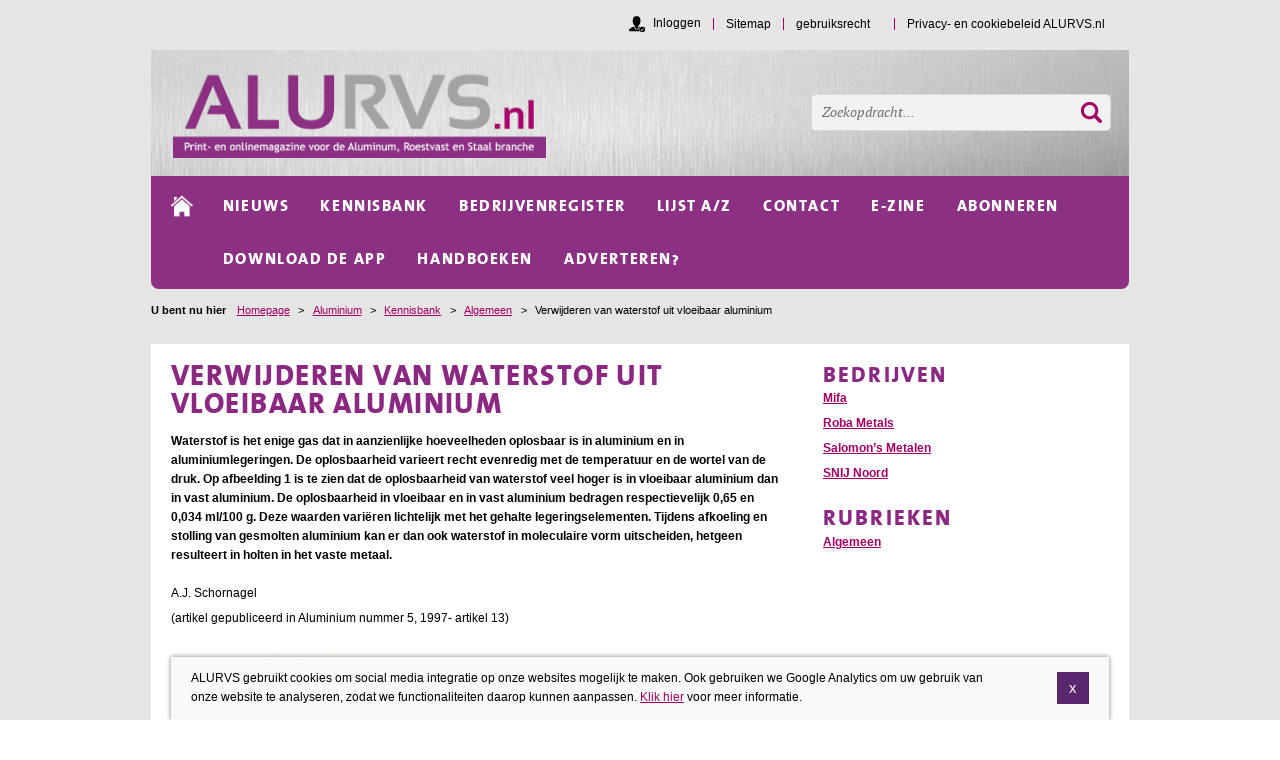

--- FILE ---
content_type: text/html; charset=utf-8
request_url: https://www.alurvs.nl/aluminium/kennisbank/algemeen_132/verwijderen-van-waterstof-uit-vloeibaar-aluminium_15741/
body_size: 15205
content:
<!DOCTYPE html>
<html lang="nl">

<head>
    	<meta charset="utf-8">

	<title>Verwijderen van waterstof uit vloeibaar aluminium</title>

	<meta name="generator" content="e-Grip">
	<meta name="description" content="Waterstof is het enige gas dat in aanzienlijke hoeveelheden oplosbaar is in aluminium en in aluminiumlegeringen. De oplosbaarheid varieert recht evenredig met de temperatuur en de wortel van de druk. Op afbeelding 1 is te zien dat de oplosbaarheid van waterstof veel hoger is in vloeibaar aluminium dan in vast aluminium. De oplosbaarheid in vloeibaar en in vast aluminium bedragen respectievelijk 0,65 en 0,034 ml/100 g. Deze waarden variëren lichtelijk met het gehalte legeringselementen. Tijdens afkoeling en stolling van gesmolten aluminium kan er dan ook waterstof in moleculaire vorm uitscheiden, hetgeen resulteert in holten in het vaste metaal.">
	<meta name="keywords" content="Alu, Aluminium, aluminiumlegeringen, legeringselementen">
	<meta name="googlebot" content="noodp">
	<meta name="viewport" content="width=device-width, initial-scale=1">
	<meta name="robots" content="NOINDEX">
	<meta property="og:title" content="Verwijderen van waterstof uit vloeibaar aluminium">
	<meta property="og:url" content="https://www.alurvs.nl/aluminium/kennisbank/algemeen_132/verwijderen-van-waterstof-uit-vloeibaar-aluminium_15741/">
	<meta property="og:description" content="Waterstof is het enige gas dat in aanzienlijke hoeveelheden oplosbaar is in aluminium en in aluminiumlegeringen. De oplosbaarheid varieert recht evenredig met de temperatuur en de wortel van de druk. Op afbeelding 1 is te zien dat de oplosbaarheid van waterstof veel hoger is in vloeibaar aluminium dan in vast aluminium. De oplosbaarheid in vloeibaar en in vast aluminium bedragen respectievelijk 0,65 en 0,034 ml/100 g. Deze waarden variëren lichtelijk met het gehalte legeringselementen. Tijdens afkoeling en stolling van gesmolten aluminium kan er dan ook waterstof in moleculaire vorm uitscheiden, hetgeen resulteert in holten in het vaste metaal.">
	<meta property="og:site_name" content="AluRVS">
	<meta property="og:image" content="https://www.alurvs.nl/assets/alurvs/images/default/2015/og_logo_2021.jpg">

	<link rel="canonical" href="/aluminium/artikelen/15741/" title="Verwijderen van waterstof uit vloeibaar aluminium">
	<link rel="shortcut icon" href="/assets/alurvs-1.0.55/favicon.ico">
	<link rel="home" href="/aluminium/" title="Homepage">

	<link rel="stylesheet" href="/assets/alurvs-1.0.55/css/default/screen.css">

	<link rel="stylesheet" href="/assets/alurvs-1.0.55/css/default_2015/screen.css">
	<link rel="stylesheet" media="print" href="/assets/alurvs-1.0.55/css/default/print.css">    
    <!-- Google Tag Manager -->
                    <script>(function(w,d,s,l,i){w[l]=w[l]||[];w[l].push({'gtm.start':
                    new Date().getTime(),event:'gtm.js'});var f=d.getElementsByTagName(s)[0],
                    j=d.createElement(s),dl=l!='dataLayer'?'&l='+l:'';j.async=true;j.src=
                    'https://www.googletagmanager.com/gtm.js?id='+i+dl;f.parentNode.insertBefore(j,f);
                    })(window,document,'script','dataLayer','GTM-M3T7CJ');</script>
                    <!-- End Google Tag Manager -->

    
    <script type="text/javascript">

        window.reCaptchaInitialized = false;
        window.reCaptchaKey = '6LcNe2MpAAAAAIRaaR8LIn3kLfC8qhAwB8axvRyw';
        window.reCaptchaController = new function() {

            this.onLoadQueue = [];

            this.initialize = function(onReady, onError) {

                if (window.reCaptchaInitialized) {

                    // recaptcha already loaded, fire immediately
                    onReady();

                } else {

                    if (window.reCaptchaKey != '') {

                        this.onLoadQueue.push(onReady);

                        // adding recaptcha script to head

                        var src = 'https://www.google.com/recaptcha/api.js?render=' + window.reCaptchaKey + '&onload=onReCaptchaLoad';

                        var head = document.getElementsByTagName('head').item(0);
                        var script = document.createElement('script');
                        script.setAttribute('type', 'text/javascript');
                        script.setAttribute('src', src);
                        head.appendChild(script);

                    } else {

                        // no recaptcha key found, calling error
                        if (onError != null) {
                            onError();
                        }

                    }

                }

            };

            this.reCaptchaLoaded = function() {

                // recaptcha is now loaded, process onload queue

                while (this.onLoadQueue.length > 0) {

                    var onLoad = this.onLoadQueue.shift();

                    onLoad();

                }

            }

       };

       function onReCaptchaLoad() {

           window.reCaptchaController.reCaptchaLoaded();

       }

    </script>

        
</head>


    <body class="page default">


            <!-- Google Tag Manager (noscript) -->
            <noscript><iframe src="https://www.googletagmanager.com/ns.html?id=GTM-M3T7CJ
            height="0" width="0" style="display:none;visibility:hidden"></iframe></noscript>
            <!-- End Google Tag Manager (noscript) -->

    <!--UdmComment-->
    <div id="mobilenav">
	<div class="menu"><span>Open menu</span></div>
	<div class="menu close"><span>Close menu</span></div>
	<ul>
		<li class="mail"><a href="mailto:info@2blonds.nl" data-role="button" title="Mail"><img src="/assets/alurvs-1.0.55/images/default/responsive/mail.svg" alt="Mail" title="Mail" /></a></li>
		<li class="phone"><a href="tel:0715314511" data-role="button" title="Bel"><img src="/assets/alurvs-1.0.55/images/default/responsive/phone.svg" alt="Bel" title="Bel" /></a></li>
		<li class="route"><a href="https://maps.google.nl/maps?q=2313+JS+Leiden&hl=nl&sll=51.992171,4.494086&sspn=1.332748,2.469177&hnear=2313+JS+Leiden,+Zuid-Holland&t=m&z=16&iwloc=A" data-role="button" title="Route"><img src="/assets/alurvs-1.0.55/images/default/responsive/route.svg" alt="Route" title="Route" /></a></li>
	</ul>
</div>

<div id="gototop"><span>Go to top</span></div>

    <!--/UdmComment-->
    
    <div id="container">
            
        <!--UdmComment-->
        <div id="header">
	<div id="globalnav"><h2>Globale links</h2><ul><li><a href="/aluminium/sitemap/" id="g-1"><span>Sitemap</span></a></li><li><a href="/aluminium/gebruiksrecht/" id="g-2"><span>gebruiksrecht</span></a></li><li><a href="/aluminium/privacy--en-cookiebeleid-alurvs-nl/" id="g-3"><span>Privacy- en cookiebeleid ALURVS.nl</span></a></li></ul><div class="logged-in-as"><p><a href="?action=Login&successurl=%2Faluminium%2Fkennisbank%2Falgemeen_132%2Fverwijderen-van-waterstof-uit-vloeibaar-aluminium_15741%2F" rel="nofollow">Inloggen</a></p></div></div><div id="quicksearch">
    <form method="get" action="/aluminium/zoek/">
        <div>
            <label for="q0">Zoeken</label>
            <input type="text" id="q0" name="q[0]" placeholder="Zoekopdracht..." value="">
                        <input class="submit" type="submit" value="Ok">
        </div>
    </form>
</div>
	<div class="inner-header">
	<h2 class="logo"><a href="/aluminium/" title="Homepage"><img src="/assets/uploads/alurvs/6/logo.png" width="788" height="190" alt="Logo"></a></h2>    </div>
</div>
        <div id="mainnav"><div class="close-mobilenav"></div><h2>Navigatie</h2><ul class="list-home"><li class="home"><a href="/aluminium/"><span>Homepage</span></a></li></ul><ul><li><a href="/aluminium/nieuws/" id="m-1"><span>Nieuws</span></a></li><li class="selected"><a href="/aluminium/kennisbank/" id="m-2"><span>Kennisbank</span></a></li><li><a href="/aluminium/bedrijvenregister/" id="m-3"><span>Bedrijvenregister</span></a></li><li><a href="/aluminium/lijst-a-z/" id="m-4"><span>Lijst A/Z</span></a></li><li><a href="/aluminium/contact/" id="m-5"><span>Contact</span></a></li><li><a href="https://www.alurvs.nl/aluminium/app/" id="m-6"><span>E-zine</span></a></li><li><a href="/aluminium/abonneren/" id="m-7"><span>abonneren</span></a></li><li><a href="/aluminium/downloaddeapp/" id="m-8"><span>download de app</span></a></li><li><a href="/aluminium/Handboeken/" id="m-9"><span>Handboeken</span></a></li><li><a href="/aluminium/adverteren/" id="m-10"><span>Adverteren?</span></a></li></div>        <div id="breadcrumbs">
<h2>U bent nu hier</h2><a href="/" title="Homepage">Homepage</a><span> > </span><a href="/aluminium/" title="Aluminium">Aluminium</a><span> > </span><a href="/aluminium/kennisbank/" title="Kennisbank">Kennisbank</a><span> > </span><a href="/aluminium/kennisbank/algemeen_132/" title="Algemeen">Algemeen</a><span> > </span><span>Verwijderen van waterstof uit vloeibaar aluminium</span></div>
        <!--/UdmComment-->
        
        
        <div class="main empty-aside-left">
<div id="article" class="page-article">
	
    
    <h1>Verwijderen van waterstof uit vloeibaar aluminium</h1>
    <div class="contenttext">
        <div id="pagebody"><p><strong>Waterstof is het enige gas dat in aanzienlijke hoeveelheden oplosbaar is in aluminium en in aluminiumlegeringen. De oplosbaarheid varieert recht evenredig met de temperatuur en de wortel van de druk. Op afbeelding 1 is te zien dat de oplosbaarheid van waterstof veel hoger is in vloeibaar aluminium dan in vast aluminium. De oplosbaarheid in vloeibaar en in vast aluminium bedragen respectievelijk 0,65 en 0,034 ml/100 g. Deze waarden variëren lichtelijk met het gehalte legeringselementen. Tijdens afkoeling en stolling van gesmolten aluminium kan er dan ook waterstof in moleculaire vorm uitscheiden, hetgeen resulteert in holten in het vaste metaal.</strong><br/><br/>
A.J. Schornagel</p>
<p>(artikel gepubliceerd in Aluminium nummer 5, 1997- artikel 13)<br/><br/><picture><img width="400" height="498" src="/images/cached/resample/png/data/uploads/cms_visual_11030.png_1689669010_400x498.png" alt="" loading="lazy"/></picture><br/>
Afbeelding 1. Oplosbaarheid van waterstof in aluminium bij een waterstofdruk van 1 atm.<br/><br/><br/>
Het ontstaan van waterstofbellen wordt krachtig tegengegaan door de oppervlaktespanning van het vloeibare metaal, door de afkoelsnelheid van de vloeistof en de stollingssnelheid en door de afwezigheid van plaatsen die kunnen dienen voor kiemvorming van moleculair waterstof zoals bijvoorbeeld ingevangen oxiden. Pas als er waterstof aanwezig is in hoeveelheden die de oplosbaarheid in vast aluminium ver te boven gaan, zal er porositeit kunnen ontstaan. In afwezigheid van oxiden die als kiem kunnen fungeren zijn er betrekkelijk hoge concentraties (in de orde van 0,30 ml/100 g) waterstof nodig voor het ontstaan van porositeiten. In een aantal gangbare aluminiumlegeringen werd geen porositeit aangetroffen bij waterstofconcentraties tot wel 0,15 mg/100 g. <br/>
 </p>
<h3>WATERSTOFBRONNEN</h3>
<p><br/>
Er zijn veel potentiële bronnen van waterstof in aluminium, waaronder ovenatmosferen, toevoegmateriaal, fluxen, uitwendige onderdelen en reacties tussen gesmolten metaal en de gietvorm.</p>
<ul><li>Ovenatmosfeer. De met brandstof gestookte ovens die soms worden gebruikt voor het smelten kunnen vrije waterstof voortbrengen als gevolg van onvolledige verbranding van olie of gas.</li>
    <li>ToevoegmateriaaL Gietelingen, schroot en meuw schroot kunnen oxiden bevatten, corrosieproducten, zand en ander vormafval en snijolie. Al deze verontreinigingen zijn evenzovele potentiële bronnen van waterstof doordat ze kunnen worden gereduceerd in geval van organische verbindingen of omdat ze kunnen dissociëren in geval van waterdamp dat wordt gevormd door verdamping van aanwezig vocht.</li>
    <li>Fluxmiddelen. Het merendeel van de zoutfluxen die worden gebruikt bij het smelten van aluminium zijn hygroscopisch. Vochtige fluxen kunnen dan ook resulteren in de opname van waterstof door de smelt als gevolg van het uiteenvallen van water.</li>
    <li>Uitwendige onderdelen. Ovengereedschap zoals schrapers, roerstangen, afschuimers en schoppen kunnen waterstof in de smelt brengen als ze niet schoon worden gehouden. Oxiden en fluxresten aanwezig op zulk gereedschap zijn bijzonder effectieve bronnen voor verontreiniging omdat ze vocht rechtstreeks vanuit de atmosfeer opnemen. Ovenbekledingen, goten, mortel en cement, bemonsteringslepels, handlepels en gietlepels zijn eveneens potentiële bronnen van waterstof, vooral als de ovenbekleding nog niet volledig is uitgehard.</li>
    <li>Metaal!vormreacties . Als de stroming van het gesmolten me taal buitensporig turbulent is tijdens gieten kan er lucht worden meegezogen in de vorm. Als deze lucht niet voordat de stolling begint kan worden uitgedreven, dan kan er waterstofopname optreden. Onjuiste aansnijdingen kunnen ook aanleiding geven tot heftige turbulentie en aanzuiging van lucht. Te veel water in gladde zandvormen kan een bron zijn van waterstof als water overgaat in stoom.</li>
</ul><h3>WATERSTOFPOROSITEIT</h3>
<p><br/>
Er kunnen zich in gegoten aluminium twee typen waterstofporositeit voordoen. De interdendritische porositeit is de belangrijkste. Deze vorm doet zich voor als het waterstofgehalte dermate hoog is dat er waterstof aan het stollingsfront wordt uitgestoten en waardoor er zich druk voordoet in de smelt die hoger is dan de omgevingsdruk. Secundaire porositeit doet zich voor als het gehalte aan opgeloste waterstof laag is en als microscopische poriën in het gestolde metaal achterblijven. Fijn verdeelde waterstofporositeit hoeft niet altijd ongewenst te zijn. Zo kan het de vorm en de verdeling van slinkholtes in slecht gevoede delen van he t gietstuk in gunstige zin veranderen. Krimp is in het algemeen veel schadelijker voor de eigenschappen van een gietstuk. In afzonderlijke gevallen kan waterstof met opzet worden toegevoegd in specifieke concentraties om de toestand van het gietstukoppervlak te verbeteren. Niettemin heeft waterstof een nadelige invloed op de mechanische eigenschappen op een wijze die varieert per legering. Afbeelding 2 toont de samenhang tussen het waterstofgehalte en de waargenomen porositeit. De afbeeldingen 3 en 4 tonen de invloed van porositeit op de uiteindelijke treksterkte van een aantal legeringen. Er wordt vaak aangenomen dat waterstof wenselijk of toelaatbaar is in drukdichte gietstukken. De onderstelling hierbij is dat er altijd waterstofporositeit in de gietstructuur aanwezig is in de vorm van volledig door metaal omringde holtes. In werkelijkheid komt waterstofporositeit voor als afgeronde of uitgerekte holtes en als zich ook krimp voordoet dan verlagen ze de weerstand tegen druklekkage in plaats van deze te verhogen.<br/><br/><picture><img width="400" height="523" src="/images/cached/resample/png/data/uploads/cms_visual_11031.png_1689669010_400x523.png" alt="" loading="lazy"/></picture><br/>
Afbeelding 2. Porositeit als functie van het waterstofgehaltein in zand gegoten aluminium en gelegeerd aluminium staf.<br/><br/><picture><img width="400" height="501" src="/images/cached/resample/png/data/uploads/cms_visual_11032.png_1689669010_400x501.png" alt="" loading="lazy"/></picture><br/>
Afbeelding 3. Treksterkte als functie van de waterstofporositeit voor in zand gegoten staf van drie aluminiumlegeringen.<br/><br/><picture><img width="407" height="589" src="/images/cached/resample/png/data/uploads/cms_visual_11033.png_1689669010_407x589.png" alt="" loading="lazy"/></picture><br/>
Afbeelding 4. Invloed van gasgehalte op de rekgrens en treksterkte van aluminiumlegering 356 [1}.<br/>
 </p>
<h3>WATERSTOF IN VASTE OPLOSSING</h3>
<p><br/>
De toestand van waterstof in een stollingsstructuur hangt af van het gehalte aan opgeloste waterstof en de omstandigheden waaronder de stolling plaatsvindt. Omdat de aanwezigheid van waterstofporositeit het gevolg is van door diffusie beheerste kiemvorming en groei, zal verlaging van het waterstofgehalte en verhoging van de stollingssnelheid vorming en groei van porositeiten tegengaan. Om deze reden zijn gietstukken die worden gegoten in uitzetbare vormen gevoeliger voor aan waterstof gerelateerde defecten dan gietstukken die worden geproduceerd in vaste vormen of door middel van spuitgieten.</p>
<h3>ONTGASSEN</h3>
<p><br/>
De hoeveelheden opgelost waterstof kunnen op verscheiden manieren worden gereduceerd. De eenvoudigste methode is om het metaal gedurende enige tijd op een lagere temperatuur te houden waarbij de oplosbaarheid van waterstof lager is en er aldus natuurlijke ontgassing kan optreden. Iets dergelijks is echter lang niet altijd mogelijk. Ontgassen van de smelt kan op de volgende manieren worden bewerkstelligd:</p>
<ul><li>spoelen met gas</li>
    <li>ontgassen met fluxtabletten</li>
    <li>ontgassen door middel van mechanisch roeren</li>
</ul><p><br/><br/><strong>Spoelen met gas<br/></strong> <br/>
Een simpele methode om gesmolten aluminium te omgassen is het injecteren van een gasmengsel onder druk via een of pijp. De pijp zelf is van keramisch materiaal of van bekleed gietijzer of staal, of vaker nog van grafiet. Het spoelgas dient om de waterstof te verzamelen, vanwege de lagere partiële druk van de waterstof in de omvangende gasbel ten opzichte van de omringende smelt. De waterstof diffundeert de spoelgasbel binnen, die naar het opperdak stijgt en verdwijnt in de atmosfeer. Spoelgas kan inert zijn (argon of stikstof) maar ook reatief (chloor en freon 12). Reactieve gassen ondergaan een chemische reactie met de smelt. Chloor reageen met gesmolten aluminium onder vorming van AlCl<span style="font-size: x-small">3</span> dat dan fungeert als spoelgas. In het geval van freon vindt er een reactie plaats waarbij AlF<span style="font-size: x-small">3</span> wordt gevormd, hetgeen een vaste stof is. Zowel chloor als fluor oefenen een zeer gunstige invloed uit op de oppervlaktespanning van de gasbel en bij het uitdrijven van insluitsels uit de smelt. Gasspoeling met een van beide elementen zal de ontgassingsefficiëntie aanzienlijk bevorderen. Daar staat tegenover dat chloor een zeer schadelijk gas is. Het wordt vrijwel altijd gebruikt in combinatie met een inert spoelgas. Er kan heel effectief worden ontgast met een mengsel van stikstof, chloor en koolmonoxide [2]. Zowel van dit driegassenmengsel als van freon wordt gemeld dat het lagere gasvormige uitstoot of afval geeft dan alleen chloor of chloor-inertgasmengsels [2,3]. Afbeelding 5a toont de relatieve werking van drie verschillende spoelgasmengsels, terwijl afbeelding 5b een vergelijking toont van de ontgassing die wordt verkregen met argon en stikstof.<br/><br/><picture><img width="400" height="279" alt="" src="/images/cached/resample/png/data/uploads/cms_visual_11034.png_1689669010_400x279.png" loading="lazy"/></picture><br/><br/><picture><img width="400" height="303" alt="" src="/images/cached/resample/png/data/uploads/cms_visual_11035.png_1689669010_400x303.png" loading="lazy"/></picture><br/>
Afbeelding 5, Relatiepe efficiëntie van spoelgassen bi/het ontgassen met constante gasstromingssnelheden van (a) aluminiumlegering 356 en (b) aluminiumlegering 319. Metaaldichtheid bij (b) neemt toe als het gasgehalte van het metaal afneemt [3, 4].</p>
<h3><br/>
Vacuümfluxen</h3>
<p><br/>
Deze methode van ontgassing levert gunstige resultaten op [6]. Grote hoeveelheden (zo'n 45 ton) 99,5Al, Al0,5Mg0,5Si en Al5Zn1,1Mg0,3Cu werden geraffineerd door gebruik te maken van argon als fluxmiddel, dat gedurende 30 minuten werd toegediend via poreuze proppen. De druk werd gehandhaafd op 7 Pa. De waterstofgehalten werden respectievelijk teruggebracht van 0,16 tot 0,11 ppm, van 0,24 tot 0,12 ppm en van 0,17 tot 0,13 ppm. Een bijzonder voordeel van vacuümfluxen is de minimale hoeveelheid schuim die wordt gevormd.</p>
<h3>Ontgassen met hexachloorethaan</h3>
<p><br/>
Er wordt heel vaak ontgast met hexachloorethaan (C<span style="font-size: x-small">2</span>Cl<span style="font-size: x-small">6</span>)tabletten. De tabletten vallen uiteen in de aluminiumsmelt onder vorming van het gasvormige AlCl<span style="font-size: x-small">3</span>. De  opstijgende AlCl<span style="font-size: x-small">3</span>-gasbelletjes verzamelen waterstofgas en voeren het mee naar het oppervlak van de smelt waar het vrijkomt. De tabletten kunnen ook zoutfluxen bevatten die bevochtiging van oxide-insluitseis in de smelt bevorderen en aldus ook waterstof uit deze insluitseis kunnen verwijderen. Voor optimale werking moeten de tabietten droog worden gehouden en moeten ze met behulp van schone droge werktuigen worden toegediend, bij voorkeur met een bolvormige geperforeerde plunjer die vlot ontwijken van gasbelletjes toestaat. De plunjer moet tot op de bodem van de smelt worden neergelaten en de tabletten moeten in positie worden gehouden totdat het aan het oppervlak van de smelt zachtjes gaat borrelen. Als dat niet wordt gedaan, dan zullen de tabletten, die een geringere dichtheid bezitten dan de smelt, boven komen drijven en op het oppervlak uiteenvallen en aldus weinig tot niets bijdragen aan het ontgassen van de gehele smelt. Tabletvormige producten zijn voor vrijwel elke smeltgrootte verkrijgbaar, hoewel hun voornaamste toepassing ligt bij kleinere ovens en lepels. Bij correct gebruik blijkt hexachloorethaan een zeer effectief ontgassingsmiddel. De ietwat onaangename geur van het tablet geeft nogal wat Metaal in milieumoeilijkheden die vele gieterijen hebben gedwongen om het gebruik ervan op te geven.</p>
<h3>Roterend ontgassen</h3>
<p><br/>
Het gebruik van simpele gassen of gasmengsels voor gebruik via pijpen is redelijk efficiënt maar lang niet altijd volledig efficiënt. Het vermogen van ontgassen hangt hierbij af van de belletjesgrootte en de grootte van het contactoppervlak tussen ontgassingsbelletjes en smelt. De belletjes zijn dikwijls tamelijk groot en er vindt maar weinig vermenging plaats in een grote smelt als er gebruik wordt gemaakt van pijpen voor gastoevoer. Een aanzienlijke verbetering werd bereikt met de ontwikkeling van roterende gasinjectiesystemen. Er wordt gebruikgemaakt van hulpvaten die tussen de oven en de lepel of gietinstallatie zijn geplaatst. Het principe van het roterende injectiesysteem (zie afbeelding 6) berust op het injecteren van gas in een kolom of holle buis van een roterend onderdeel en het gas komt vrij via fijne openingen aan de basis van de rotor. Bij rotatie met snelheden van 300 tot 500 omw/min. worden de gasbelletjes naar buiten geslingerd waardoor een zeer verreikende dispersie van fijne gasbelletjes ontstaat. De hoge oppervlakte-volumeverhouding van de ontgassingsbelletjes verschaft een veel groter contactoppervlak en daardoor verhoogde reactiemogelijkheden, hetgeen resulteert in efficiëntere ontgassing. Het roterende deel verspreidt de belletjes veel gelijkmatiger in de smelt, waardoor er een betere vermenging wordt verkregen tussen gesmolten metaal en spoelgas. De afmetingen van dit soort systemen is afgestemd op het metaalvolume en de stromingscondities en er wordt hetzij gebruik gemaakt van een enkel gas zoals argon, stikstof of chloor of van gasmengsels. De mate waarin waterstof wordt verwijderd hangt af van de stromingssnelheid van het spoelgas en van het aanvankelijke waterstofgehalte alsmede van de stromingssnelheid van de smelt, maar de meeste commerciële systemen bereiken uiteindelijk waterstofgehaltes ruim beneden 0,15 ml/100 g (zie afbeelding 7).<br/><br/><picture><img width="400" height="294" src="/images/cached/resample/png/data/uploads/cms_visual_11042.png_1689669010_400x294.png" alt="" loading="lazy"/></picture><br/>
Afbeelding 6. Schematische voorstelling van een in-lijn roterende ontgassingseenheid.<br/><br/><picture><img width="400" height="572" src="/images/cached/resample/png/data/uploads/cms_visual_11036.png_1689669010_400x572.png" alt="" loading="lazy"/></picture></p>
<p>Afbeelding 7. Resultaten van het verwijderen van waterstof met een roterende ontgasser [8].<br/><br/><br/>
Het ontgassend vermogen wordt bepaald door verscheidene met elkaar samenhangende factoren, waaronder het aanvankelijke waterstofgehalte, stromingssnelheid van het gesmolten metaal, vatafmetingen, die bepalend zijn voor de verblijftijd in samenhang met de stromingssnelheid, stromingssnelheid van het spoelgas, mengend vermogen en kenmerkende legering. In het algemeen mag worden gezegd dat dit soort systemen bevredigende ontgassingsresultaten leveren [9-14]. Voor toepassing in gieterijen zijn de afmetingen van roterende-ontgassingssystemen verkleind. Het ontgassingssysteem wordt dan rechtstreeks in een smeltkroes geplaatst en het metaal wordt chargegewijs ontgast alvorens het wordt uitgegoten. Er bestaan optimale combinaties van spoelgasvolume. verhouding van roerderdiameter tot smeltkroesdiameter en aantal omwentelingen per minuut van de roerderbuis om te komen tot de hoogste efficiëntie van ontgassing zonder buitensporige turbulentie. Een roerder-/smeltkroesdiameterverhouding van 20% tot 25%, een rotatiesnelheid van de buis van 350 tot 450 omw./min. en een gasstromings snelheid van rond de 0,5 m<span style="font-size: x-small">3</span> per uur blijken geschikt voor een eenheid. Variaties in roerderontwerp kunnen deze parameters echter beïnvloeden. Op afbeelding 8 is het verschil te zien in ontgassing via aanblazen door een buis en met een roterend systeem voor een smelt 180 kg A35 7. Voor ontgassen wordt in de primaire-aluminiumindustrie ook wel gebruikgemaakt van de werveltankreactor. Het metaal stroomt in een wervelpatroon tegen een gasstroom in. Het spoelgas wordt via een reeks spuitmonden geïnjecteerd, zoals is te zien op afbeelding 9. Afbeelding 10 toont een aantal resultaten die met deze opstelling zijn verkregen. <br/><br/><picture><img width="400" height="346" src="/images/cached/resample/png/data/uploads/cms_visual_11037.png_1689669010_400x346.png" alt="" loading="lazy"/></picture><br/>
Afbeelding 8. Vergelijking van de efficiëntie van roterend ontgassen en lansontgassen van legering A357. Roterend systeem: 150 mm rotor bij 375 omw/min. Gewicht smelt 180 kg [14].<br/><picture><img width="400" height="355" src="/images/cached/resample/png/data/uploads/cms_visual_11038.png_1689669010_400x355.png" alt="" loading="lazy"/></picture><br/>
Afbeelding 9. Efficiëntie van een in-lijn behandelingssysteem dat werkt met een Ar-0,5/2Cl gasmengsel [15].<br/><picture><img width="400" height="165" src="/images/cached/resample/png/data/uploads/cms_visual_11039.png_1689669010_400x165.png" alt="" loading="lazy"/></picture><br/>
Afbeelding 10. Plaats van poreuze plug in vatbodem.<br/>
 </p>
<h3>Ontgassen via een poreuze prop</h3>
<p><br/>
Een andere bruikbare methode is het ontgassen door middel van het creëren van fijne belletjes met behulp van een poreuze verspreider aan het eind van een inspuitbuis of via een vaste poreuze prop (zie afbeelding 11). Poreuze proppen zijn gemaakt van grafiet of van keramisch materiaal met daarin zeer fijne, onderling verbonden poriën waardoor gas kan worden geleid. Deze proppen kunnen in gietvatbodems, ovens of overige behandelingsvaten worden gemonteerd. De fijne poriën in de prop maken zeer kleine belletjes, vergelijkbaar met die van roterende ontgassers. De efficiëntie van het ontgassen hangt sterk af van de verblijfstijd van de belletjes, de stromingssnelheid van het gas, de diepte van de smelt, de afmetingen van het vat en het vermogen om de poriën in de prop open te houden. Het ontgassen met poreuze proppen kan economischer zijn dan roterende-ontgassingssystemen, waarbij rotoren en assen, gewoonlijk gemaakt van grafiet, op gezette tijden moeten worden vervangen omdat ze slijten en oxideren. Afbeelding 12 geeft een vergelijking van de ontgassing die is verkregen door gebruik te maken van identieke gasstromen voor een poreuze prop, een injectiebuis en een roterend systeem. De poreuze prop is effectiever dan de injectiebuis en er kunnen bevredigende ontgassings resultaten worden behaald bij talrijke toepassingen door de vatgrootte te beheersen, alsmede de gasstromingssnelheid en de verblijfstijd. Er bestaat inmiddels een ontgassingsfi!tratiesysteem waarbij gebruik wordt gemaakt van poreuze proppen [18]. De ontgassingsruimte is zodanig ontworpen dat alle voornoemde variabelen kunnen worden geregeld. Dit systeem gaf uiteindelijke waterstofniveaus te zien van 0,06 ml/100 g bij lage metaalstromingssnelheden (40 kg/min) en 0,14 ml/100 g bij metaalstromingssnelheden in de buurt van 330 kg/min.<br/><br/><picture><img width="400" height="274" src="/images/cached/resample/png/data/uploads/cms_visual_11040.png_1689669010_400x274.png" alt="" loading="lazy"/></picture><br/>
Afbeelding 11. Vergelijking ontgassingsefficiënties van lans, poreuze-plug en roterende ontgassers voor identieke gasstromen [16].<br/><br/><picture><img width="400" height="229" src="/images/cached/resample/png/data/uploads/cms_visual_11041.png_1689669010_400x229.png" alt="" loading="lazy"/></picture><br/>
Afbeelding 12. Schematische weergave van een geschikte combinatie van een inlijn ontgassings!filtratiesysteem [17].<br/><br/><br/><strong>Referenties</strong> <br/><br/>
1. D.L. Lebahn . Effects Observed when Fluxing Aluminum with Mixed Gases. Conf on Advances in Aluminum Casting. Spokane, WA, 1982. <br/>
2. R .P. Molland, J.E. Dame, N . Davidson. A Low Emission Process forthemelt Treatment of Aluminium Alloys. U.S. EPA Conf on Control of Particulate Emissions in Primary Nonferrous Metals Industries. Monterey, CA, 1979. <br/>
3. The NOPO Degassing process. Product Bulletin, Selee Corp. <br/>
4. D.E. Groteke. Trans. AFS, 1985, p. 953 . <br/>
5. A. Aarflot. Develop ent of Melt Treatment. Int. Seminar on Refining and Alloying of Liquid Aluminium and Ferro Alloys. Trondheim, Norway , Aug 1985. <br/>
6. A.J. Clegg. Aluminum Degassing Practice. Proc. Int. Molten Aluminum Conf AFS, .1986, p. 369. <br/>
7. R.J. Kissling, J.F. Wallace. Gas Porosity in Aluminum Castings. Penton Publishing, 1963. <br/>
8. J. V. Griffin. SNIF Develops the New R-10 System. 5th Yugoslav Int. Symp. of Aluminium. The Yugoslav Aluminium Industry and the University of Ljubljana, 1986. <br/>
9. R.P. Miller, L.C. Blayden, M.T. Bruno, C.E. Brooks . Light Metals. The Metallurgical Soc., 1978, p. 491. <br/>
10. G. Snow, D. Patthe, G. Walker. Light Metals. The Metallurgical Soc., 1987, p. 717. <br/>
11. J.M. Hitcher. Light Metals. The Metallurgical Soc., .1983, p. 1005. <br/>
12.J. Bildstein, J.M. Hichter.Light Metals. The Metallurgical Soc., 1985, p. 1209. <br/>
13. P.G. Bibby,J.C. Bildstein. Light Metals. The Metallurgical Soc., 1988, p. 359. <br/>
14. A.R. Anderson. Practical Observation Rotary Impeller Degassing. Trans. AFS, 1987. <br/>
15. M .L. Heaman, D.R. Grimm. Light Metals. Th e Metallurgical Soc., 1988, p. 925. <br/>
16. T.A. Engh, T. Pedersen. Light Metals. The Metallurgical Soc., 1984, p. 1329. <br/>
17. J. T. Bopp, D.V. Neff, E.P. Stankiewicz. Light Metals. The Metallurgical Soc., 1987, p. 729. <br/>
18. H . Rosenthal, S. Lipson. Trans . AFS, 1955, p.301.</p></div>    </div>

    <div class="page-actions"><a class="back-button" href="/aluminium/kennisbank/algemeen_132/">Terug</a><div id="back"></div></div>        
    

</div>
<div id="aside-right">
    <div class="linkbox linkbox-number-1"><h2>Bedrijven</h2><ul><li><a href="/aluminium/bedrijven/mifa_13122/">Mifa</a></li><li><a href="/aluminium/bedrijven/roba-metals_12682/">Roba Metals</a></li><li><a href="/aluminium/bedrijven/salomon-s-metalen_10466/">Salomon’s Metalen</a></li><li><a href="/aluminium/bedrijven/snij-noord_13740/">SNIJ Noord</a></li></ul></div><style>.linkbox, .linkbox_video {   }</style><div class="linkbox linkbox-number-2"><h2>Rubrieken</h2><ul><li><a href="/aluminium/rubriekenlijst/algemeen_9476/">Algemeen</a></li></ul></div><style>.linkbox, .linkbox_video {   }</style>    
</div>
</div>	<div class="row c-2 newsletter">
		
		<div class="column">
			<h2>Nieuwsbrief</h2><p>Schrijf je hier in voor de wekelijkse Nieuwsbrief en blijf op de hoogte van alle niet te missen ontwikkelingen in de Aluminium Roestvast en Staal branche!</p>		</div>
		<div class="column">
			
	
				<script>

				// create custom event to submit form
				(function () {
		              if ( typeof window.CustomEvent === "function" ) return false;

		              function CustomEvent ( event, params ) {
		                params = params || { bubbles: true, cancelable: true, detail: undefined };
		                var evt = document.createEvent('submit');
		                evt.initCustomEvent( event, params.bubbles, params.cancelable, params.detail );
		                return evt;
		               }

		              CustomEvent.prototype = window.Event.prototype;

		              window.CustomEvent = CustomEvent;

				})();

					function initRecaptchaForm(form) {

						grecaptcha.ready(function() {

							grecaptcha.execute("6LcNe2MpAAAAAIRaaR8LIn3kLfC8qhAwB8axvRyw", {action: 'subscribe'}).then(function(token) {

								var recaptchaFields = document.querySelectorAll('input[name="gReCaptchaToken"]');

								recaptchaFields.forEach(function(recaptchaField) {
									recaptchaField.value = token;
								});

								var sourceForm = document.getElementById(form.id);

								// create and submit dummy form

								var submitForm = document.createElement('form');
								submitForm.style.visibility = 'hidden';
								submitForm.method = sourceForm.getAttribute('method');
								submitForm.setAttribute('action', sourceForm.getAttribute('action'));

								var formData = new FormData(sourceForm);

								for(var pair of formData.entries()) {
								    //console.log(pair[0]+ ', '+ pair[1]);

								    var input = document.createElement('input');
								    input.setAttribute('name', pair[0]);
								    input.setAttribute('value', pair[1]);
								    submitForm.appendChild(input);

								 }

								document.body.appendChild(submitForm);
								submitForm.submit();

							});

						});

					}

					window.addEventListener("load",function(event) {

					    var checkReCaptcha = function(e) {

					        var target = e.target;

					        if (target.form) {

					            var form = target.form;

                                var reCaptchaInitialized = false;

                                if ((form.reCaptchaInitialized != null) && (form.reCaptchaInitialized == true)) {

                                    reCaptchaInitialized = true;

                                }

                                if (reCaptchaInitialized == false) {

                                    var onReady = function() {

                                        var element = form.querySelector("input.button");

                                        form.reCaptchaInitialized = true;

                                        element.addEventListener('click', function(e) { e.preventDefault(); initRecaptchaForm(e.target.form); }, false);

                                    }

                                    window.reCaptchaController.initialize(onReady);

                                }

					        }

					    }

					    var form = document.getElementById('inline_cms_form_1');

					    if (form) {

					        if (form.elements['username']) {

					            form.elements['username'].addEventListener('focus', checkReCaptcha);
                                form.elements['username'].addEventListener('input', checkReCaptcha);

                                if (form.elements['username'].value != '') {

                                    checkReCaptcha({target:form.elements['username']});

                                }

					        }

                            if (form.elements['frmemail']) {

                                form.elements['frmemail'].addEventListener('focus', checkReCaptcha);
                                form.elements['frmemail'].addEventListener('input', checkReCaptcha);

                                if (form.elements['frmemail'].value != '') {
                                    checkReCaptcha({target:form.elements['frmemail']});
                                }

                            }

					        var submitButton = form.querySelector('input.button');

					        if (submitButton) {

					            submitButton.addEventListener('focus', checkReCaptcha);
                                submitButton.addEventListener('click', checkReCaptcha);

					        }

					    }

					});
				</script>


<script type="text/javascript">
//<![CDATA[
function validate_inline_cms_form_1(frm) {
  var value = '';
  var errFlag = new Array();
  var _qfGroups = {};
  _qfMsg = '';

  value = frm.elements['frmemail'].value;
  var regex = /^[a-z0-9]+([_\.-][a-z0-9]+)*@([a-z0-9]+([\.-][a-z0-9]+)*)+\.[a-z]{2,}$/i;
  if (value != '' && !regex.test(value) && !errFlag['frmemail']) {
    errFlag['frmemail'] = true;
    _qfMsg = _qfMsg + '\n - E-mailadres: moet een geldig e-mailadres zijn';
  }

  value = frm.elements['frmemail'].value;
  if (value == '' && !errFlag['frmemail']) {
    errFlag['frmemail'] = true;
    _qfMsg = _qfMsg + '\n - Verplicht veld: E-mailadres:';
  }

  if (_qfMsg != '') {
    _qfMsg = 'Er is onjuiste informatie ingevoerd' + _qfMsg;
    _qfMsg = _qfMsg + '\nVerbeter deze velden a.u.b.';
    alert(_qfMsg);
    return false;
  }
  return true;
}
//]]>
</script>
<form action="/aluminium/mailinglijst" method="post" id="inline_cms_form_1" onsubmit="try { var myValidator = validate_cms_form_1; } catch(e) { return true; } return myValidator(this);" class="basicform inlineform"><div class="nodisplay"><input name="frmsubscribe" type="hidden" value="subscribe" />
<input name="groups[2]" type="hidden" value="1" />
<input name="gReCaptchaToken" type="hidden" value="" />
<input name="currentpage" type="hidden" value="1" />
<input name="action" type="hidden" value="SubmitForm" />
<input name="show" type="hidden" value="list" />
</div><div class="element"><div class="label"><label for="frmemail">E-mailadres:<span class="req">*</span></label></div><div class="input"><input id="frmemail" name="frmemail" type="text" value="" /></div></div><div class="element submit"><input class="button submit" name="submit" value="Aanmelden" type="submit" /></div><p class="notice">Velden met een * zijn verplicht</p></form>		</div>
	</div>

<div id="footer">

    <div class="footercolumn contact-column">
        <h2>Contactgegevens</h2><p>Uitgave van:</p>
<p><strong>2BLONDS V.O.F.</strong><br/>
De Laat de Kanterstraat 27a<br/>
2313 JS Leiden<br/><a href="mailto:info@2blonds.nl">info@2blonds.nl</a></p>
<p>BTW NL : 856430110 B01 <br/>
KvK 66180716<br/>
 </p>    </div>

    <div class="footercolumn twitter-column">
            </div>
    
    <div class="footercolumn nav-column"></div>
    <p id="props"><a href="" title=""></a></p><!--
	Script execution time: 0.73388314247131 sec.
	Memory usage: 23.713.832 bytes.
	Query time: 0s.
	Queries executed: 0
	-->
</div>
        
    </div>
        
    
    
        
    <style>#header { background-image: url(/assets/alurvs/images/default/2015/bg_header.png); }</style><style>#quicksearch .submit, #searchform .button { background-image: url(/assets/alurvs/images/default/2015/search_button.png); }</style><style>
            a,
            a:visited,
            a:active,
            a:hover,
            #quicksearch .submit,
            #mainnav ul li a:hover,
            #mainnav ul li:hover a,
            #mainnav ul li .subnav ul li a,
            .progresstext,
            ul.sitemap ul,
            ul.sitemap,
            ul.sitemap li ul li ul li a,
            #searchform .button,
            .forum a, .pollarchive a,
            #feedbackform .button,
            #feedbackform .button:hover,
            .protected-article-options .get-subscription h3,
            .forum-login-options .get-account h3,
            .account-overview h2,
    		body.page.landing .locked a,
    		body #footer .footercolumn.nav-column ul li a:hover,
    		body #header #globalnav ul li a:hover,
    		body #header #globalnav .logged-in-as a:hover
            { color: #a20065; }
            
            .page-actions a,
            .page-actions a:visited,
            .page-actions a:hover,
            .alphabet-index span a:hover, 
            .alphabet-index span a.selected,
            .list-agenda li a .more,
            #progressfill,
            .basicform .submit input,
            .subscriptionform a,
            .subscriptionform a:visited,
            .subscriptionform a:hover,
            .buy-article-button,
            .buy-article-button:visited,
            .buy-article-button:hover,
            .protected-article-options .get-subscription a.button,
            .protected-article-options .get-subscription a.button:visited,
            .protected-article-options .get-subscription a.button:hover,
            .forum-login-options .get-account a.button,
            .forum-login-options .get-account a.button:visited,
            .forum-login-options .get-account a.button:hover,
            #createaccount .extra-info,
            #terms-overlay,
            .account-overview .option .action a.button,
            .account-overview .option .action a.button:visited,
            .account-overview .option .action a.button:hover,
            .protected-article-options .loggedin-get-subscription a.button,
            .protected-article-options .loggedin-get-subscription a.button:visited,
            .protected-article-options .loggedin-get-subscription a.button:hover
            { color: #fff; background-color: #a20065; }
            
            .alphabet-index,
            .progressbar,
            .forum a, .pollarchive a,
            .pollresult div,
            #feedback,
            #preview-bar,
            .notice,
            #terms-overlay #close-terms,
    		body #footer .footercolumn.nav-column ul li,
    		body #header #globalnav ul li
            { border-color: #a20065; }
        </style><style>
            h1, h2, h3, h4, h5, h6,
            .inline-sections-middlecolumn .inline-section h2 a,
            .list-default li h2 a,
            .list-rich li h2 a,
            ul.sitemap li a,
            .linkbox .toggle-items,
    		.group-default dt h2 a
            { color: #8b2882; }
            
            #searchform,
            .searchengine .notice
            { background-color: #8b2882; }
        </style><style>
            #aside-left .contact-info,
            #article,
            #footer .footercolumn.twitter-column,
            #footer .footercolumn.news-column,
            #footer .footercolumn.banner-column,
            #footer .inlineform .element .label .input input,
            #aside-middle-homepage,
            .inline-sections-middlecolumn ul li,
            .inline-section-rich ul li .imgbox,
            .alphabet-items ul,
            .alphabet-items ul li,
            .list-agenda,
            .list-agenda li,
            .basicform, 
            .basicform input, 
            .basicform textarea, 
            .basicform select,
            .basicform .submit,
            ul.sitemap li a { border-color: #efefef; }    
        </style><style>
            #mainnav ,
            .protected-article-options h2,
            .forum-login-options h2,
            .notice,
            .forum thead th, .topic thead th, .pollarchive thead th
            { background-color: #8c3083; }
        </style><style>
            .forum, .topic, .pollarchive,
            .forum tbody th, .forum tbody td, .pollarchive tbody th, .pollarchive tbody td,
            .forum tr, .topic tr, .pollarchive tr
            { border-color: #8c3083; }
        </style><style>
            #mainnav ul li .subnav ul,
            .alphabet-index span
            { background-color: #e6dee9; }
        </style><style>
            #footer,
            #aside-right-homepage .inline-section-0,
            #cboxCurrent
            { background-color: #efefef; }
        </style><style>
        @media only screen and (max-width: 768px) {
                 #container #header { background-color: #8b2882; }   
        }
        </style>    
    
    

<script type="text/javascript">
/* <![CDATA[ */
var google_conversion_id = 944272941;
var google_custom_params = window.google_tag_params;
var google_remarketing_only = true;
/* ]]> */
</script>
<script type="text/javascript" src="//www.googleadservices.com/pagead/conversion.js">
</script>
<noscript>
<div style="display:inline;">
<img height="1" width="1" style="border-style:none;" alt="" src="//googleads.g.doubleclick.net/pagead/viewthroughconversion/944272941/?value=0&amp;guid=ON&amp;script=0"/>
</div>
</noscript>


<!-- Facebook Pixel Code -->
<script>
    !function(f,b,e,v,n,t,s)
    {if(f.fbq)return;n=f.fbq=function(){n.callMethod?
    n.callMethod.apply(n,arguments):n.queue.push(arguments)};
    if(!f._fbq)f._fbq=n;n.push=n;n.loaded=!0;n.version='2.0';
    n.queue=[];t=b.createElement(e);t.async=!0;
    t.src=v;s=b.getElementsByTagName(e)[0];
    s.parentNode.insertBefore(t,s)}(window,document,'script',
    'https://connect.facebook.net/en_US/fbevents.js');

    fbq('init', '186605681965966'); 
    fbq('track', 'PageView');
</script>
<noscript>
    <img height="1" width="1" src="https://www.facebook.com/tr?id=186605681965966&ev=PageView&noscript=1"/>
</noscript>
<!-- End Facebook Pixel Code -->


	<script type="text/javascript" src="/assets/alurvs-1.0.55/jscript/jquery-1.7.2.min.js"></script>
	<script type="text/javascript" src="/assets/alurvs-1.0.55/jscript/package.js"></script>
	<script type="text/javascript" src="/assets/alurvs-1.0.55/jscript/event.js"></script>
	<script type="text/javascript" src="/assets/alurvs-1.0.55/jscript/cms.js"></script>
	<script type="text/javascript" src="/assets/alurvs-1.0.55/jscript/responsive-tables.js"></script>
	<script type="text/javascript" src="/assets/alurvs-1.0.55/jscript/cookieNotification.js"></script>
	<script type="text/javascript" src="https://www.googletagmanager.com/gtag/js?id=G-T99YBLPGYZ"></script>


	<script type="text/javascript">
		//<![CDATA[
		cms.Lang.setText("Back", "Terug");
		
            var cm = new cookieMonster({
                "text_description":"ALURVS gebruikt cookies om social media integratie op onze websites mogelijk te maken. Ook gebruiken we Google Analytics om uw gebruik van onze website te analyseren, zodat we functionaliteiten daarop kunnen aanpassen. <a href=\"\/cookiebeleid\/\">Klik hier<\/a> voor meer informatie."
            });
        
		var gtmAccount = "GTM-M3T7CJ";
		$(function() {
		$("#mobilenav .menu").bind("click", function () {
			$("body").toggleClass("mainnav-opened");
		});
		$("#mobilenav .menu.close").bind("click", function () {
			$("body").toggleClass("mainnav-closed");
		});
		if (document.documentElement.clientWidth <= 960) {
			$(window).scroll(function() {
	    		if ($(this).scrollTop()) {
	        		$("#gototop").fadeIn();
	    		} else {
	        		$("#gototop").fadeOut();
	    		}
			});
			$("#gototop").bind("click", function () {
				$("html, body").animate({ scrollTop: 0 }, "fast");
	  			return false;
			});
		}
	});
		
                var printButton = "<a href=\"/aluminium/kennisbank/algemeen_132/verwijderen-van-waterstof-uit-vloeibaar-aluminium_15741.print.html\" class=\"print-button\" rel=\"external nofollow\">Print deze pagina</a>";
                $(".page-actions #back").append(printButton);
                $(".page-actions .back-button").live("click", function () { window.history.back(); return false; });
            
		$(function() {
		if (document.documentElement.clientWidth <= 960) {
			$("#globalnav").appendTo("#header .inner-header");
			$("#quicksearch").appendTo("#header .inner-header");
		}
	});
		(function(i,s,o,g,r,a,m){i['GoogleAnalyticsObject']=r;i[r]=i[r]||function(){
(i[r].q=i[r].q||[]).push(arguments)},i[r].l=1*new Date();a=s.createElement(o),
m=s.getElementsByTagName(o)[0];a.async=1;a.src=g;m.parentNode.insertBefore(a,m)
})(window,document,'script','https://www.google-analytics.com/analytics.js','ga');

ga('create', 'UA-34762818-1', 'auto');
ga('set', 'anonymizeIp', true);
ga('send', 'pageview');

		window.dataLayer = window.dataLayer || [];
function gtag(){dataLayer.push(arguments);}
gtag('js', new Date());

gtag('config', 'G-T99YBLPGYZ', { 'anonymize_ip': true });

		cm.init();
		//]]>
	</script>

    </body>
</html>


--- FILE ---
content_type: text/javascript;charset=UTF-8
request_url: https://www.alurvs.nl/assets/alurvs-1.0.55/jscript/cms.js
body_size: 1749
content:
/**
 * Contains common functions for use on front-end
 *
 * @version $Revision: 1.3 $
 * @requires jQuery UI - Datepicker component
 */
createPackage('nl.grip.cms', 'cms');

/**
 * arrays for use later on
 */
cms.ImagePreloader = function()
{
    var images = [];

    return {

        images : images,

        /**
         * Adds image to preload stack
         * The stack is processed in preloadImages()
         * @param string src The image src
         * @return void
         */
        add : function(src)
        {
            if (!in_array(src, this.images)) {
                this.images.push(src);
            }
        },

        /**
         * Preloads images set
         * @return void
         */
        preloadAll : function()
        {
            if (this.images.length > 0) {
                for (var i = 0; i < this.images.length; i++) {
                    this.preload(this.images[i]);
                }
            }
        },

        /**
         * Adds image (invisible) to body so that it will be preloaded
         * @return void
         */
        preload : function(src)
        {
            // FIXME this doesn't cache the image
            $.get(src);
        }
    };
}();

cms.BannerRandomizer = function()
{
    var banners = {};

    return  {

        banners : banners,

        add : function(selector, bannerData)
        {
            this.banners[selector] = bannerData;
        },

        displayRandomBanner : function()
        {
            for (var selector in this.banners) {

                var obj = $(selector);
                if (obj.length) {

                    // randomize

                    // collect the weights
                    var bannerWeights = [];
                    for (var i in this.banners[selector]) {
                        bannerWeights[i] = this.banners[selector][i].weight;
                    }

                    // pick a random banner
                    var bannerPosition = cms.arrayFactorRand(bannerWeights);

                    var banner = this.banners[selector][bannerPosition];
                    if (banner) {

                        // collect the weights
                        var visualWeights = [];
                        for (var j in banner.visuals) {
                            visualWeights[j] = banner.visuals[j].weight;
                        }

                        // now, pick a random visual for this banner
                        var visualPosition = cms.arrayFactorRand(visualWeights);

                        var visual = banner.visuals[visualPosition];
                        if (visual) {

                            var html;

                            if (visual.type === 'application/x-shockwave-flash') {

                                // Flash banner
                                html = $('<object>').attr({'type' : visual.type, 'width' : visual.width, 'height' : visual.height, 'data' : visual.filename});

                                // params
                                html += '<param name="FlashVars" value="' + 'clickTag=' + banner.url + '&external=' + ((banner.external == 1) ? 'true' : 'false') + '">';
                                html += '<param name="movie" value="' + visual.filename + '">';
                                html += '<param name="wmode" value="' + (visual.wmode || 'transparent') + '">';
                                html += '<param name="menu" value="' + (visual.menu || 'false') + '">';
                                html += '</object>';

//                                // Flash banner
//                                html = $('<object>').attr({'type' : visual.type, 'width' : visual.width, 'height' : visual.height, 'data' : visual.filename});
//
//                                // params
//                                html.append('<param name="FlashVars" value="' + 'clickTag=' + banner.url + '&external=' + ((banner.external == 1) ? 'true' : 'false') + '">');
//                                html.append('<param name="movie" value="' + visual.filename + '">');
//                                html.append('<param name="wmode" value="' + (visual.wmode || 'transparent') + '">');
//                                html.append('<param name="menu" value="' + (visual.menu || 'false') + '">');

                            } else {

                                // normal banner
                                var html = $('<a>').attr('href', banner.url);
                                var img = $('<img>').attr({'src' : visual.filename, 'alt' : visual.title});

                                if (banner.external == 1) {
                                    html.attr({'rel' : 'external', 'target' : '_blank'});
                                }

                                html.append(img);

                            }

                            // output the banner
                            obj.append(html);

                        }
                    }
                }
            }
        }
    }
}();


cms.DatePicker = function()
{
    var datepickers = [];

    return {
        datepickers : datepickers,

        add : function(id)
        {
            datepickers.push(id);
        },

        load : function()
        {
            if (datepickers.length > 0) {
                for (var i = 0; i < datepickers.length; i++) {

                    var input = $('#' + datepickers[i]);

                    input.datepicker();
                    input.parents('.input').addClass('datecal');
                }
            }
        }
    }
}();

cms.Lang = function()
{
    var texts = {};

    return {
        texts : texts,

        getText : function(id)
        {
            return texts[id];
        },

        setText : function(id, text)
        {
            texts[id] = text;
        }
    }
}();

cms.getFragmentParams = function()
{
    var res = null;
    var fragment = window.location.hash;

    if (fragment != '') {

        var parts = fragment.substr(1, fragment.length).split(';');

        if (parts.length > 1) {

            res = {};

            for (var i = 0; i < parts.length; i++) {

                part = parts[i];
                pos = part.search('=')

                if (pos) {
                    key = part.substr(0,pos);
                    value = part.substr(pos + 1, part.length - pos - 1);
                    res[key] = value;
                }
            }
        }
    }

    return res;

}

/**
 * Returns random element from array using weight factors as values
 * @param Array factors The array holding the factors (integers)
 * @return mixed The 'lucky' key
 */
cms.arrayFactorRand = function(factors)
{
    var factorTotals = 0;
    var factorEnds = [];
    var luckyKey = false;

    for (i in factors) {
        factorTotals += factors[i];
        factorEnds[i] = factorTotals;
    }

    var luckyNumber = Math.random() * factorTotals;

    for (i in factors) {
        if (factorEnds[i] > luckyNumber) {
            luckyKey = i;
            break;
        }
    }

    return luckyKey;
}

function initPage()
{
    // make all external links open in new page
    $('a[rel~="external"]').attr('target', '_blank');

    // print links
    $('*[rel~="print"]').click(function(){window.print();});

    // preview selector

    // back link

}

// add body-load events
$(initPage);
$(EventUtils.Delegate.create(cms.ImagePreloader, 'load', cms.ImagePreloader.preloadAll));
$(EventUtils.Delegate.create(cms.DatePicker, 'load', cms.DatePicker.load));
$(EventUtils.Delegate.create(cms.BannerRandomizer, 'load', cms.BannerRandomizer.displayRandomBanner));

--- FILE ---
content_type: image/svg+xml
request_url: https://www.alurvs.nl/assets/alurvs-1.0.55/images/default/responsive/route.svg
body_size: 888
content:
<?xml version="1.0" encoding="utf-8"?>
<!-- Generator: Adobe Illustrator 13.0.0, SVG Export Plug-In . SVG Version: 6.00 Build 14948)  -->
<!DOCTYPE svg PUBLIC "-//W3C//DTD SVG 1.1//EN" "http://www.w3.org/Graphics/SVG/1.1/DTD/svg11.dtd">
<svg version="1.1" id="Layer_1" xmlns="http://www.w3.org/2000/svg" xmlns:xlink="http://www.w3.org/1999/xlink" x="0px" y="0px"
	 width="16px" height="16px" viewBox="0 0 16 16" enable-background="new 0 0 16 16" xml:space="preserve">
<path fill="#FFFFFF" d="M14.404,7.572h-0.875C13.32,4.848,11.152,2.679,8.427,2.47V1.596H7.574v0.875
	C4.85,2.68,2.68,4.849,2.472,7.572H1.597v0.854h0.875c0.208,2.724,2.377,4.894,5.102,5.101v0.875h0.854v-0.875
	c2.724-0.207,4.894-2.377,5.101-5.101h0.875V7.572L14.404,7.572z M8.428,12.675v-2.54H7.574v2.54
	c-2.25-0.204-4.044-1.997-4.248-4.248h2.54V7.572h-2.54C3.53,5.323,5.324,3.529,7.574,3.325v2.54h0.854v-2.54
	c2.249,0.204,4.044,1.999,4.248,4.247h-2.539v0.854h2.539C12.473,10.678,10.677,12.471,8.428,12.675z"/>
</svg>
